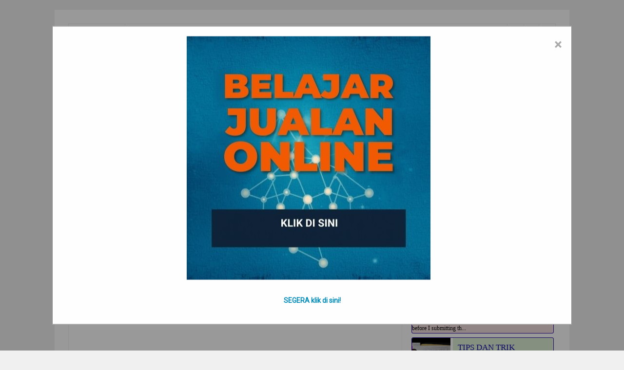

--- FILE ---
content_type: text/html; charset=utf-8
request_url: https://www.google.com/recaptcha/api2/aframe
body_size: 265
content:
<!DOCTYPE HTML><html><head><meta http-equiv="content-type" content="text/html; charset=UTF-8"></head><body><script nonce="NPFxH0tTtQOxEAbSaopvtQ">/** Anti-fraud and anti-abuse applications only. See google.com/recaptcha */ try{var clients={'sodar':'https://pagead2.googlesyndication.com/pagead/sodar?'};window.addEventListener("message",function(a){try{if(a.source===window.parent){var b=JSON.parse(a.data);var c=clients[b['id']];if(c){var d=document.createElement('img');d.src=c+b['params']+'&rc='+(localStorage.getItem("rc::a")?sessionStorage.getItem("rc::b"):"");window.document.body.appendChild(d);sessionStorage.setItem("rc::e",parseInt(sessionStorage.getItem("rc::e")||0)+1);localStorage.setItem("rc::h",'1768931084059');}}}catch(b){}});window.parent.postMessage("_grecaptcha_ready", "*");}catch(b){}</script></body></html>

--- FILE ---
content_type: text/javascript; charset=UTF-8
request_url: https://www.garoblogz.com/feeds/posts/summary/-/Hacking%20Employee?alt=json-in-script&orderby=updated&start-index=1&max-results=5&callback=showRelatedPost
body_size: 2856
content:
// API callback
showRelatedPost({"version":"1.0","encoding":"UTF-8","feed":{"xmlns":"http://www.w3.org/2005/Atom","xmlns$openSearch":"http://a9.com/-/spec/opensearchrss/1.0/","xmlns$blogger":"http://schemas.google.com/blogger/2008","xmlns$georss":"http://www.georss.org/georss","xmlns$gd":"http://schemas.google.com/g/2005","xmlns$thr":"http://purl.org/syndication/thread/1.0","id":{"$t":"tag:blogger.com,1999:blog-897492893762797476"},"updated":{"$t":"2026-01-20T09:04:49.617+07:00"},"category":[{"term":"bisnis"},{"term":"kuliah di Amerika"},{"term":"memoar"},{"term":"thoughts"},{"term":"Review Buku"},{"term":"self engineering"},{"term":"Tips Jualan Shopee"},{"term":"Hacking Employee"},{"term":"review"},{"term":"FB Ads CPAS Shopee"},{"term":"#superpegawai"},{"term":"Malaysia"},{"term":"tutorial"},{"term":"Love Letter"},{"term":"Touring Bersama Istri"},{"term":"ocean engineering"},{"term":"MBA ITB"},{"term":"kereta api"},{"term":"parenting"},{"term":"penipuan"},{"term":"ChatGPT"},{"term":"Inventory Management"}],"title":{"type":"text","$t":"GAROBLOGZ - Ghani Rozaqi on the Blog"},"subtitle":{"type":"html","$t":"Ghani Rozaqi on the blog"},"link":[{"rel":"http://schemas.google.com/g/2005#feed","type":"application/atom+xml","href":"https:\/\/www.garoblogz.com\/feeds\/posts\/summary"},{"rel":"self","type":"application/atom+xml","href":"https:\/\/www.blogger.com\/feeds\/897492893762797476\/posts\/summary\/-\/Hacking+Employee?alt=json-in-script\u0026max-results=5\u0026orderby=updated"},{"rel":"alternate","type":"text/html","href":"https:\/\/www.garoblogz.com\/search\/label\/Hacking%20Employee"},{"rel":"hub","href":"http://pubsubhubbub.appspot.com/"},{"rel":"next","type":"application/atom+xml","href":"https:\/\/www.blogger.com\/feeds\/897492893762797476\/posts\/summary\/-\/Hacking+Employee\/-\/Hacking+Employee?alt=json-in-script\u0026start-index=6\u0026max-results=5\u0026orderby=updated"}],"author":[{"name":{"$t":"Ghani Rozaqi"},"uri":{"$t":"http:\/\/www.blogger.com\/profile\/00539824583650586288"},"email":{"$t":"noreply@blogger.com"},"gd$image":{"rel":"http://schemas.google.com/g/2005#thumbnail","width":"16","height":"16","src":"https:\/\/img1.blogblog.com\/img\/b16-rounded.gif"}}],"generator":{"version":"7.00","uri":"http://www.blogger.com","$t":"Blogger"},"openSearch$totalResults":{"$t":"48"},"openSearch$startIndex":{"$t":"1"},"openSearch$itemsPerPage":{"$t":"5"},"entry":[{"id":{"$t":"tag:blogger.com,1999:blog-897492893762797476.post-1488390999720183984"},"published":{"$t":"2020-06-17T16:59:00.004+07:00"},"updated":{"$t":"2023-03-25T09:57:43.966+07:00"},"category":[{"scheme":"http://www.blogger.com/atom/ns#","term":"Hacking Employee"}],"title":{"type":"text","$t":"Prospek Kerja Lulusan UIN Sunan Gunung Djati Bandung"},"summary":{"type":"text","$t":"Lulusan UIN Bandung merupakan salah satu kelompok alumni perguruan tinggi islam yang cukup besar di Indonesia. Namun, beredar kabar bahwa lulusan UIN Bandung susah cari kerja. Hal ini mungkin disebabkan oleh beberapa faktor, seperti kurangnya koneksi dan networking, rendahnya soft skill, atau kurangnya pengalaman kerja. Meski begitu, sebenarnya banyak prospek kerja lulusan UIN Bandung, terutama "},"link":[{"rel":"replies","type":"application/atom+xml","href":"https:\/\/www.garoblogz.com\/feeds\/1488390999720183984\/comments\/default","title":"Posting Komentar"},{"rel":"replies","type":"text/html","href":"https:\/\/www.garoblogz.com\/2020\/06\/prospek-kerja-uin-sunan-gunung-djati-bandung.html#comment-form","title":"2 Komentar"},{"rel":"edit","type":"application/atom+xml","href":"https:\/\/www.blogger.com\/feeds\/897492893762797476\/posts\/default\/1488390999720183984"},{"rel":"self","type":"application/atom+xml","href":"https:\/\/www.blogger.com\/feeds\/897492893762797476\/posts\/default\/1488390999720183984"},{"rel":"alternate","type":"text/html","href":"https:\/\/www.garoblogz.com\/2020\/06\/prospek-kerja-uin-sunan-gunung-djati-bandung.html","title":"Prospek Kerja Lulusan UIN Sunan Gunung Djati Bandung"}],"author":[{"name":{"$t":"GR"},"uri":{"$t":"http:\/\/www.blogger.com\/profile\/18336201366431302963"},"email":{"$t":"noreply@blogger.com"},"gd$image":{"rel":"http://schemas.google.com/g/2005#thumbnail","width":"32","height":"32","src":"\/\/blogger.googleusercontent.com\/img\/b\/R29vZ2xl\/AVvXsEhqMDLO8zMESIgy6UYLJ9HVmCONP20uLxkNimcnAWdYeAr8moLzF6Ez7_zeBvK1yOm2egd1xBg-Tjv317CT2cOZ1rwscUvV-Zw-Qm4fpXomWmq_6_LH3BwPWniEbR-Knw\/s220\/Ghani+for+profile+seminar.JPG"}}],"media$thumbnail":{"xmlns$media":"http://search.yahoo.com/mrss/","url":"https:\/\/blogger.googleusercontent.com\/img\/b\/R29vZ2xl\/AVvXsEgMGiX-6-7DZeXqmzdl7zv-lDgYSirW3epe0Udkpr7pffXqxeclS0KYUowt-2MUZV2u3G9h9LNUTQGX-EL4HVBOwr7abfvJZ6S9X_fZ8r7GLV1KSu_fpG8P2YTUk4lYirjy-AgZF7l1OGtW\/s72-c\/lulusan-uin-sunan-gunung-djati-bandung.JPG","height":"72","width":"72"},"thr$total":{"$t":"2"}},{"id":{"$t":"tag:blogger.com,1999:blog-897492893762797476.post-3704368852303201901"},"published":{"$t":"2020-05-06T16:25:00.002+07:00"},"updated":{"$t":"2023-02-14T10:16:45.462+07:00"},"category":[{"scheme":"http://www.blogger.com/atom/ns#","term":"bisnis"},{"scheme":"http://www.blogger.com/atom/ns#","term":"Hacking Employee"}],"title":{"type":"text","$t":"Tingkatan Level Karyawan"},"summary":{"type":"text","$t":"\n\n1. Remembering\n2. Understanding\n3. do\n4. Analisis\n5. sintesis\n6. create\n\n1-3 = operator\n3-4 = supervisor\n4-6 = manager up\n\n==\n\nItu saya copas aja dari catatan bisnis saya, dan saya lupa dapet dari mana teori tersebut. Teori itu bener banget loh. ini saya jelaskan tiap level dan definisi singkatnya\n\n\nOperator = Ingat, ngerti, laksanakan\nOperator adalah level terendah dalam piramida perusahaan, "},"link":[{"rel":"replies","type":"application/atom+xml","href":"https:\/\/www.garoblogz.com\/feeds\/3704368852303201901\/comments\/default","title":"Posting Komentar"},{"rel":"replies","type":"text/html","href":"https:\/\/www.garoblogz.com\/2020\/05\/tingkatan-level-karyawan.html#comment-form","title":"0 Komentar"},{"rel":"edit","type":"application/atom+xml","href":"https:\/\/www.blogger.com\/feeds\/897492893762797476\/posts\/default\/3704368852303201901"},{"rel":"self","type":"application/atom+xml","href":"https:\/\/www.blogger.com\/feeds\/897492893762797476\/posts\/default\/3704368852303201901"},{"rel":"alternate","type":"text/html","href":"https:\/\/www.garoblogz.com\/2020\/05\/tingkatan-level-karyawan.html","title":"Tingkatan Level Karyawan"}],"author":[{"name":{"$t":"GR"},"uri":{"$t":"http:\/\/www.blogger.com\/profile\/18336201366431302963"},"email":{"$t":"noreply@blogger.com"},"gd$image":{"rel":"http://schemas.google.com/g/2005#thumbnail","width":"32","height":"32","src":"\/\/blogger.googleusercontent.com\/img\/b\/R29vZ2xl\/AVvXsEhqMDLO8zMESIgy6UYLJ9HVmCONP20uLxkNimcnAWdYeAr8moLzF6Ez7_zeBvK1yOm2egd1xBg-Tjv317CT2cOZ1rwscUvV-Zw-Qm4fpXomWmq_6_LH3BwPWniEbR-Knw\/s220\/Ghani+for+profile+seminar.JPG"}}],"media$thumbnail":{"xmlns$media":"http://search.yahoo.com/mrss/","url":"https:\/\/img.youtube.com\/vi\/0ceFjdWcG6E\/default.jpg","height":"72","width":"72"},"thr$total":{"$t":"0"}},{"id":{"$t":"tag:blogger.com,1999:blog-897492893762797476.post-6962680734672098504"},"published":{"$t":"2022-02-22T10:12:00.008+07:00"},"updated":{"$t":"2022-02-22T10:12:58.104+07:00"},"category":[{"scheme":"http://www.blogger.com/atom/ns#","term":"#superpegawai"},{"scheme":"http://www.blogger.com/atom/ns#","term":"Hacking Employee"}],"title":{"type":"text","$t":"Tentukan Deadline-nya!"},"summary":{"type":"text","$t":"Kalau anda adalah boss atau manager, saya punya saran bagus untuk anda..katakan: Tentukan Deadline-nya!jadi daripada deadline anda yang tentukan, lebih baik suruh tim \/ bawahan anda untuk menentukan sendiri deadline untuk tugas tersebut. Hal ini beneran efektif untuk menarik komitmen dari karyawan.Secara psikis, manusia jika mengatakan sesuatu akan berusaha untuk menepatinya. Mau se-munafik apa "},"link":[{"rel":"replies","type":"application/atom+xml","href":"https:\/\/www.garoblogz.com\/feeds\/6962680734672098504\/comments\/default","title":"Posting Komentar"},{"rel":"replies","type":"text/html","href":"https:\/\/www.garoblogz.com\/2022\/02\/tentukan-deadline-nya.html#comment-form","title":"0 Komentar"},{"rel":"edit","type":"application/atom+xml","href":"https:\/\/www.blogger.com\/feeds\/897492893762797476\/posts\/default\/6962680734672098504"},{"rel":"self","type":"application/atom+xml","href":"https:\/\/www.blogger.com\/feeds\/897492893762797476\/posts\/default\/6962680734672098504"},{"rel":"alternate","type":"text/html","href":"https:\/\/www.garoblogz.com\/2022\/02\/tentukan-deadline-nya.html","title":"Tentukan Deadline-nya!"}],"author":[{"name":{"$t":"GR"},"uri":{"$t":"http:\/\/www.blogger.com\/profile\/18336201366431302963"},"email":{"$t":"noreply@blogger.com"},"gd$image":{"rel":"http://schemas.google.com/g/2005#thumbnail","width":"32","height":"32","src":"\/\/blogger.googleusercontent.com\/img\/b\/R29vZ2xl\/AVvXsEhqMDLO8zMESIgy6UYLJ9HVmCONP20uLxkNimcnAWdYeAr8moLzF6Ez7_zeBvK1yOm2egd1xBg-Tjv317CT2cOZ1rwscUvV-Zw-Qm4fpXomWmq_6_LH3BwPWniEbR-Knw\/s220\/Ghani+for+profile+seminar.JPG"}}],"thr$total":{"$t":"0"}},{"id":{"$t":"tag:blogger.com,1999:blog-897492893762797476.post-6507315358671183696"},"published":{"$t":"2022-02-06T16:22:00.002+07:00"},"updated":{"$t":"2022-02-06T16:23:35.531+07:00"},"category":[{"scheme":"http://www.blogger.com/atom/ns#","term":"Hacking Employee"}],"title":{"type":"text","$t":"Tips Seleksi Karyawan Online Shop"},"summary":{"type":"text","$t":"Artikel ini membahas tips bagaimana seleksi masuknya ya, untuk menentukan mencari karyawan apa, bisa dibaca di sini:\u0026nbsp;Tips Mencari Karyawan Untuk Online ShopSecara umum, untuk online shop 0~5 karyawan, lebih baik mencari packer dan admin dulu. Utamakan packer daripada admin.Biar mudah, saya bagi 2 tipe karyawan. yaitu:1. Lulusan SMA \/ SMK ke bawah dan atau non-skillful2. Lulusan D1 ke atas "},"link":[{"rel":"replies","type":"application/atom+xml","href":"https:\/\/www.garoblogz.com\/feeds\/6507315358671183696\/comments\/default","title":"Posting Komentar"},{"rel":"replies","type":"text/html","href":"https:\/\/www.garoblogz.com\/2022\/02\/tips-seleksi-karyawan-online-shop.html#comment-form","title":"0 Komentar"},{"rel":"edit","type":"application/atom+xml","href":"https:\/\/www.blogger.com\/feeds\/897492893762797476\/posts\/default\/6507315358671183696"},{"rel":"self","type":"application/atom+xml","href":"https:\/\/www.blogger.com\/feeds\/897492893762797476\/posts\/default\/6507315358671183696"},{"rel":"alternate","type":"text/html","href":"https:\/\/www.garoblogz.com\/2022\/02\/tips-seleksi-karyawan-online-shop.html","title":"Tips Seleksi Karyawan Online Shop"}],"author":[{"name":{"$t":"GR"},"uri":{"$t":"http:\/\/www.blogger.com\/profile\/18336201366431302963"},"email":{"$t":"noreply@blogger.com"},"gd$image":{"rel":"http://schemas.google.com/g/2005#thumbnail","width":"32","height":"32","src":"\/\/blogger.googleusercontent.com\/img\/b\/R29vZ2xl\/AVvXsEhqMDLO8zMESIgy6UYLJ9HVmCONP20uLxkNimcnAWdYeAr8moLzF6Ez7_zeBvK1yOm2egd1xBg-Tjv317CT2cOZ1rwscUvV-Zw-Qm4fpXomWmq_6_LH3BwPWniEbR-Knw\/s220\/Ghani+for+profile+seminar.JPG"}}],"media$thumbnail":{"xmlns$media":"http://search.yahoo.com/mrss/","url":"https:\/\/img.youtube.com\/vi\/9H62Bj0GJ5A\/default.jpg","height":"72","width":"72"},"thr$total":{"$t":"0"}},{"id":{"$t":"tag:blogger.com,1999:blog-897492893762797476.post-5849875900202493234"},"published":{"$t":"2021-12-14T10:34:00.004+07:00"},"updated":{"$t":"2021-12-14T13:38:30.755+07:00"},"category":[{"scheme":"http://www.blogger.com/atom/ns#","term":"#superpegawai"},{"scheme":"http://www.blogger.com/atom/ns#","term":"bisnis"},{"scheme":"http://www.blogger.com/atom/ns#","term":"Hacking Employee"}],"title":{"type":"text","$t":"Tips Menghadapi Karyawan Kasbon \/ Ngutang"},"summary":{"type":"text","$t":"\n\nSebelum lanjut baca, mungkin anda tertarik dengan artikel tentang karyawan berikut ini:Tingkatan Level KaryawanTips Mencari Karyawan Untuk Online ShopSudah 3 tahun ke belakang, saya ga nerima lagi karyawan yang kasbon gaji. Karena ternyata kasbon itu salah satu cikal bakal kerja ga bener. apa alasannya?1 kali = ok, 2 kali = akan terus berlanjutSepengalaman saya, jika karyawan kasbon 1x doang "},"link":[{"rel":"replies","type":"application/atom+xml","href":"https:\/\/www.garoblogz.com\/feeds\/5849875900202493234\/comments\/default","title":"Posting Komentar"},{"rel":"replies","type":"text/html","href":"https:\/\/www.garoblogz.com\/2021\/12\/tips-menghadapi-karyawan-kasbon-ngutang.html#comment-form","title":"0 Komentar"},{"rel":"edit","type":"application/atom+xml","href":"https:\/\/www.blogger.com\/feeds\/897492893762797476\/posts\/default\/5849875900202493234"},{"rel":"self","type":"application/atom+xml","href":"https:\/\/www.blogger.com\/feeds\/897492893762797476\/posts\/default\/5849875900202493234"},{"rel":"alternate","type":"text/html","href":"https:\/\/www.garoblogz.com\/2021\/12\/tips-menghadapi-karyawan-kasbon-ngutang.html","title":"Tips Menghadapi Karyawan Kasbon \/ Ngutang"}],"author":[{"name":{"$t":"GR"},"uri":{"$t":"http:\/\/www.blogger.com\/profile\/18336201366431302963"},"email":{"$t":"noreply@blogger.com"},"gd$image":{"rel":"http://schemas.google.com/g/2005#thumbnail","width":"32","height":"32","src":"\/\/blogger.googleusercontent.com\/img\/b\/R29vZ2xl\/AVvXsEhqMDLO8zMESIgy6UYLJ9HVmCONP20uLxkNimcnAWdYeAr8moLzF6Ez7_zeBvK1yOm2egd1xBg-Tjv317CT2cOZ1rwscUvV-Zw-Qm4fpXomWmq_6_LH3BwPWniEbR-Knw\/s220\/Ghani+for+profile+seminar.JPG"}}],"media$thumbnail":{"xmlns$media":"http://search.yahoo.com/mrss/","url":"https:\/\/img.youtube.com\/vi\/2iNgK1_j5Xc\/default.jpg","height":"72","width":"72"},"thr$total":{"$t":"0"}}]}});

--- FILE ---
content_type: text/javascript; charset=UTF-8
request_url: https://www.garoblogz.com/feeds/posts/summary/-/Hacking%20Employee?alt=json-in-script&orderby=updated&max-results=0&callback=randomRelatedIndex
body_size: 722
content:
// API callback
randomRelatedIndex({"version":"1.0","encoding":"UTF-8","feed":{"xmlns":"http://www.w3.org/2005/Atom","xmlns$openSearch":"http://a9.com/-/spec/opensearchrss/1.0/","xmlns$blogger":"http://schemas.google.com/blogger/2008","xmlns$georss":"http://www.georss.org/georss","xmlns$gd":"http://schemas.google.com/g/2005","xmlns$thr":"http://purl.org/syndication/thread/1.0","id":{"$t":"tag:blogger.com,1999:blog-897492893762797476"},"updated":{"$t":"2026-01-20T09:04:49.617+07:00"},"category":[{"term":"bisnis"},{"term":"kuliah di Amerika"},{"term":"memoar"},{"term":"thoughts"},{"term":"Review Buku"},{"term":"self engineering"},{"term":"Tips Jualan Shopee"},{"term":"Hacking Employee"},{"term":"review"},{"term":"FB Ads CPAS Shopee"},{"term":"#superpegawai"},{"term":"Malaysia"},{"term":"tutorial"},{"term":"Love Letter"},{"term":"Touring Bersama Istri"},{"term":"ocean engineering"},{"term":"MBA ITB"},{"term":"kereta api"},{"term":"parenting"},{"term":"penipuan"},{"term":"ChatGPT"},{"term":"Inventory Management"}],"title":{"type":"text","$t":"GAROBLOGZ - Ghani Rozaqi on the Blog"},"subtitle":{"type":"html","$t":"Ghani Rozaqi on the blog"},"link":[{"rel":"http://schemas.google.com/g/2005#feed","type":"application/atom+xml","href":"https:\/\/www.garoblogz.com\/feeds\/posts\/summary"},{"rel":"self","type":"application/atom+xml","href":"https:\/\/www.blogger.com\/feeds\/897492893762797476\/posts\/summary\/-\/Hacking+Employee?alt=json-in-script\u0026max-results=0\u0026orderby=updated"},{"rel":"alternate","type":"text/html","href":"https:\/\/www.garoblogz.com\/search\/label\/Hacking%20Employee"},{"rel":"hub","href":"http://pubsubhubbub.appspot.com/"}],"author":[{"name":{"$t":"Ghani Rozaqi"},"uri":{"$t":"http:\/\/www.blogger.com\/profile\/00539824583650586288"},"email":{"$t":"noreply@blogger.com"},"gd$image":{"rel":"http://schemas.google.com/g/2005#thumbnail","width":"16","height":"16","src":"https:\/\/img1.blogblog.com\/img\/b16-rounded.gif"}}],"generator":{"version":"7.00","uri":"http://www.blogger.com","$t":"Blogger"},"openSearch$totalResults":{"$t":"48"},"openSearch$startIndex":{"$t":"1"},"openSearch$itemsPerPage":{"$t":"0"}}});